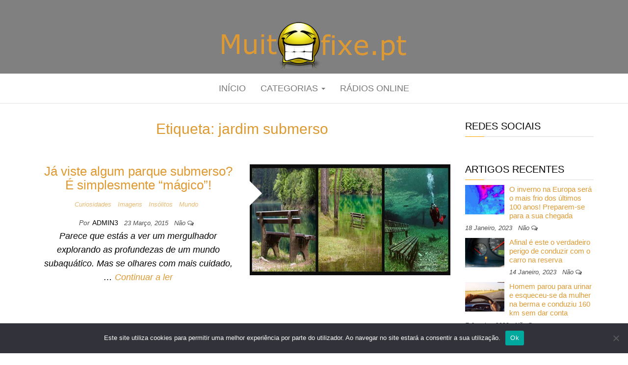

--- FILE ---
content_type: text/html; charset=UTF-8
request_url: https://www.muitofixe.pt/etiqueta/jardim-submerso/
body_size: 42846
content:
<!DOCTYPE html>
<html lang="pt-PT">
<head>
<meta http-equiv="content-type" content="text/html; charset=UTF-8" />
<meta http-equiv="X-UA-Compatible" content="IE=edge">
<meta name="viewport" content="width=device-width, initial-scale=1">
<link rel="pingback" href="https://www.muitofixe.pt/xmlrpc.php" />
<meta name='robots' content='index, follow, max-image-preview:large, max-snippet:-1, max-video-preview:-1' />
<style>img:is([sizes="auto" i], [sizes^="auto," i]) { contain-intrinsic-size: 3000px 1500px }</style>
<!-- This site is optimized with the Yoast SEO plugin v26.0 - https://yoast.com/wordpress/plugins/seo/ -->
<title>Arquivo de jardim submerso - Muito Fixe</title>
<link rel="canonical" href="https://www.muitofixe.pt/etiqueta/jardim-submerso/" />
<meta property="og:locale" content="pt_PT" />
<meta property="og:type" content="article" />
<meta property="og:title" content="Arquivo de jardim submerso - Muito Fixe" />
<meta property="og:url" content="https://www.muitofixe.pt/etiqueta/jardim-submerso/" />
<meta property="og:site_name" content="Muito Fixe" />
<meta name="twitter:card" content="summary_large_image" />
<script type="application/ld+json" class="yoast-schema-graph">{"@context":"https://schema.org","@graph":[{"@type":"CollectionPage","@id":"https://www.muitofixe.pt/etiqueta/jardim-submerso/","url":"https://www.muitofixe.pt/etiqueta/jardim-submerso/","name":"Arquivo de jardim submerso - Muito Fixe","isPartOf":{"@id":"https://www.muitofixe.pt/#website"},"primaryImageOfPage":{"@id":"https://www.muitofixe.pt/etiqueta/jardim-submerso/#primaryimage"},"image":{"@id":"https://www.muitofixe.pt/etiqueta/jardim-submerso/#primaryimage"},"thumbnailUrl":"https://www.muitofixe.pt/wp-content/uploads/2015/03/lago_debaixo_de_agua_capa.jpg","breadcrumb":{"@id":"https://www.muitofixe.pt/etiqueta/jardim-submerso/#breadcrumb"},"inLanguage":"pt-PT"},{"@type":"ImageObject","inLanguage":"pt-PT","@id":"https://www.muitofixe.pt/etiqueta/jardim-submerso/#primaryimage","url":"https://www.muitofixe.pt/wp-content/uploads/2015/03/lago_debaixo_de_agua_capa.jpg","contentUrl":"https://www.muitofixe.pt/wp-content/uploads/2015/03/lago_debaixo_de_agua_capa.jpg","width":750,"height":415},{"@type":"BreadcrumbList","@id":"https://www.muitofixe.pt/etiqueta/jardim-submerso/#breadcrumb","itemListElement":[{"@type":"ListItem","position":1,"name":"Início","item":"https://www.muitofixe.pt/"},{"@type":"ListItem","position":2,"name":"jardim submerso"}]},{"@type":"WebSite","@id":"https://www.muitofixe.pt/#website","url":"https://www.muitofixe.pt/","name":"Muito Fixe","description":"O Site mais fixe da internet","publisher":{"@id":"https://www.muitofixe.pt/#organization"},"potentialAction":[{"@type":"SearchAction","target":{"@type":"EntryPoint","urlTemplate":"https://www.muitofixe.pt/?s={search_term_string}"},"query-input":{"@type":"PropertyValueSpecification","valueRequired":true,"valueName":"search_term_string"}}],"inLanguage":"pt-PT"},{"@type":"Organization","@id":"https://www.muitofixe.pt/#organization","name":"Muito Fixe","url":"https://www.muitofixe.pt/","logo":{"@type":"ImageObject","inLanguage":"pt-PT","@id":"https://www.muitofixe.pt/#/schema/logo/image/","url":"https://www.muitofixe.pt/wp-content/uploads/2018/12/logo1.fw_.png","contentUrl":"https://www.muitofixe.pt/wp-content/uploads/2018/12/logo1.fw_.png","width":400,"height":100,"caption":"Muito Fixe"},"image":{"@id":"https://www.muitofixe.pt/#/schema/logo/image/"}}]}</script>
<!-- / Yoast SEO plugin. -->
<link rel='dns-prefetch' href='//ssl.p.jwpcdn.com' />
<link rel='dns-prefetch' href='//platform-api.sharethis.com' />
<link rel='dns-prefetch' href='//fonts.googleapis.com' />
<link rel="alternate" type="application/rss+xml" title="Muito Fixe &raquo; Feed" href="https://www.muitofixe.pt/feed/" />
<link rel="alternate" type="application/rss+xml" title="Muito Fixe &raquo; Feed de comentários" href="https://www.muitofixe.pt/comments/feed/" />
<link rel="alternate" type="application/rss+xml" title="Feed de etiquetas Muito Fixe &raquo; jardim submerso" href="https://www.muitofixe.pt/etiqueta/jardim-submerso/feed/" />
<!-- <link rel='stylesheet' id='wp-block-library-css' href='https://www.muitofixe.pt/wp-includes/css/dist/block-library/style.min.css?ver=cc4dceba8988ad06d92477447c9e8b59' type='text/css' media='all' /> -->
<link rel="stylesheet" type="text/css" href="//www.muitofixe.pt/wp-content/cache/wpfc-minified/8uu759fh/87s5g.css" media="all"/>
<style id='classic-theme-styles-inline-css' type='text/css'>
/*! This file is auto-generated */
.wp-block-button__link{color:#fff;background-color:#32373c;border-radius:9999px;box-shadow:none;text-decoration:none;padding:calc(.667em + 2px) calc(1.333em + 2px);font-size:1.125em}.wp-block-file__button{background:#32373c;color:#fff;text-decoration:none}
</style>
<style id='global-styles-inline-css' type='text/css'>
:root{--wp--preset--aspect-ratio--square: 1;--wp--preset--aspect-ratio--4-3: 4/3;--wp--preset--aspect-ratio--3-4: 3/4;--wp--preset--aspect-ratio--3-2: 3/2;--wp--preset--aspect-ratio--2-3: 2/3;--wp--preset--aspect-ratio--16-9: 16/9;--wp--preset--aspect-ratio--9-16: 9/16;--wp--preset--color--black: #000000;--wp--preset--color--cyan-bluish-gray: #abb8c3;--wp--preset--color--white: #ffffff;--wp--preset--color--pale-pink: #f78da7;--wp--preset--color--vivid-red: #cf2e2e;--wp--preset--color--luminous-vivid-orange: #ff6900;--wp--preset--color--luminous-vivid-amber: #fcb900;--wp--preset--color--light-green-cyan: #7bdcb5;--wp--preset--color--vivid-green-cyan: #00d084;--wp--preset--color--pale-cyan-blue: #8ed1fc;--wp--preset--color--vivid-cyan-blue: #0693e3;--wp--preset--color--vivid-purple: #9b51e0;--wp--preset--gradient--vivid-cyan-blue-to-vivid-purple: linear-gradient(135deg,rgba(6,147,227,1) 0%,rgb(155,81,224) 100%);--wp--preset--gradient--light-green-cyan-to-vivid-green-cyan: linear-gradient(135deg,rgb(122,220,180) 0%,rgb(0,208,130) 100%);--wp--preset--gradient--luminous-vivid-amber-to-luminous-vivid-orange: linear-gradient(135deg,rgba(252,185,0,1) 0%,rgba(255,105,0,1) 100%);--wp--preset--gradient--luminous-vivid-orange-to-vivid-red: linear-gradient(135deg,rgba(255,105,0,1) 0%,rgb(207,46,46) 100%);--wp--preset--gradient--very-light-gray-to-cyan-bluish-gray: linear-gradient(135deg,rgb(238,238,238) 0%,rgb(169,184,195) 100%);--wp--preset--gradient--cool-to-warm-spectrum: linear-gradient(135deg,rgb(74,234,220) 0%,rgb(151,120,209) 20%,rgb(207,42,186) 40%,rgb(238,44,130) 60%,rgb(251,105,98) 80%,rgb(254,248,76) 100%);--wp--preset--gradient--blush-light-purple: linear-gradient(135deg,rgb(255,206,236) 0%,rgb(152,150,240) 100%);--wp--preset--gradient--blush-bordeaux: linear-gradient(135deg,rgb(254,205,165) 0%,rgb(254,45,45) 50%,rgb(107,0,62) 100%);--wp--preset--gradient--luminous-dusk: linear-gradient(135deg,rgb(255,203,112) 0%,rgb(199,81,192) 50%,rgb(65,88,208) 100%);--wp--preset--gradient--pale-ocean: linear-gradient(135deg,rgb(255,245,203) 0%,rgb(182,227,212) 50%,rgb(51,167,181) 100%);--wp--preset--gradient--electric-grass: linear-gradient(135deg,rgb(202,248,128) 0%,rgb(113,206,126) 100%);--wp--preset--gradient--midnight: linear-gradient(135deg,rgb(2,3,129) 0%,rgb(40,116,252) 100%);--wp--preset--font-size--small: 13px;--wp--preset--font-size--medium: 20px;--wp--preset--font-size--large: 36px;--wp--preset--font-size--x-large: 42px;--wp--preset--spacing--20: 0.44rem;--wp--preset--spacing--30: 0.67rem;--wp--preset--spacing--40: 1rem;--wp--preset--spacing--50: 1.5rem;--wp--preset--spacing--60: 2.25rem;--wp--preset--spacing--70: 3.38rem;--wp--preset--spacing--80: 5.06rem;--wp--preset--shadow--natural: 6px 6px 9px rgba(0, 0, 0, 0.2);--wp--preset--shadow--deep: 12px 12px 50px rgba(0, 0, 0, 0.4);--wp--preset--shadow--sharp: 6px 6px 0px rgba(0, 0, 0, 0.2);--wp--preset--shadow--outlined: 6px 6px 0px -3px rgba(255, 255, 255, 1), 6px 6px rgba(0, 0, 0, 1);--wp--preset--shadow--crisp: 6px 6px 0px rgba(0, 0, 0, 1);}:where(.is-layout-flex){gap: 0.5em;}:where(.is-layout-grid){gap: 0.5em;}body .is-layout-flex{display: flex;}.is-layout-flex{flex-wrap: wrap;align-items: center;}.is-layout-flex > :is(*, div){margin: 0;}body .is-layout-grid{display: grid;}.is-layout-grid > :is(*, div){margin: 0;}:where(.wp-block-columns.is-layout-flex){gap: 2em;}:where(.wp-block-columns.is-layout-grid){gap: 2em;}:where(.wp-block-post-template.is-layout-flex){gap: 1.25em;}:where(.wp-block-post-template.is-layout-grid){gap: 1.25em;}.has-black-color{color: var(--wp--preset--color--black) !important;}.has-cyan-bluish-gray-color{color: var(--wp--preset--color--cyan-bluish-gray) !important;}.has-white-color{color: var(--wp--preset--color--white) !important;}.has-pale-pink-color{color: var(--wp--preset--color--pale-pink) !important;}.has-vivid-red-color{color: var(--wp--preset--color--vivid-red) !important;}.has-luminous-vivid-orange-color{color: var(--wp--preset--color--luminous-vivid-orange) !important;}.has-luminous-vivid-amber-color{color: var(--wp--preset--color--luminous-vivid-amber) !important;}.has-light-green-cyan-color{color: var(--wp--preset--color--light-green-cyan) !important;}.has-vivid-green-cyan-color{color: var(--wp--preset--color--vivid-green-cyan) !important;}.has-pale-cyan-blue-color{color: var(--wp--preset--color--pale-cyan-blue) !important;}.has-vivid-cyan-blue-color{color: var(--wp--preset--color--vivid-cyan-blue) !important;}.has-vivid-purple-color{color: var(--wp--preset--color--vivid-purple) !important;}.has-black-background-color{background-color: var(--wp--preset--color--black) !important;}.has-cyan-bluish-gray-background-color{background-color: var(--wp--preset--color--cyan-bluish-gray) !important;}.has-white-background-color{background-color: var(--wp--preset--color--white) !important;}.has-pale-pink-background-color{background-color: var(--wp--preset--color--pale-pink) !important;}.has-vivid-red-background-color{background-color: var(--wp--preset--color--vivid-red) !important;}.has-luminous-vivid-orange-background-color{background-color: var(--wp--preset--color--luminous-vivid-orange) !important;}.has-luminous-vivid-amber-background-color{background-color: var(--wp--preset--color--luminous-vivid-amber) !important;}.has-light-green-cyan-background-color{background-color: var(--wp--preset--color--light-green-cyan) !important;}.has-vivid-green-cyan-background-color{background-color: var(--wp--preset--color--vivid-green-cyan) !important;}.has-pale-cyan-blue-background-color{background-color: var(--wp--preset--color--pale-cyan-blue) !important;}.has-vivid-cyan-blue-background-color{background-color: var(--wp--preset--color--vivid-cyan-blue) !important;}.has-vivid-purple-background-color{background-color: var(--wp--preset--color--vivid-purple) !important;}.has-black-border-color{border-color: var(--wp--preset--color--black) !important;}.has-cyan-bluish-gray-border-color{border-color: var(--wp--preset--color--cyan-bluish-gray) !important;}.has-white-border-color{border-color: var(--wp--preset--color--white) !important;}.has-pale-pink-border-color{border-color: var(--wp--preset--color--pale-pink) !important;}.has-vivid-red-border-color{border-color: var(--wp--preset--color--vivid-red) !important;}.has-luminous-vivid-orange-border-color{border-color: var(--wp--preset--color--luminous-vivid-orange) !important;}.has-luminous-vivid-amber-border-color{border-color: var(--wp--preset--color--luminous-vivid-amber) !important;}.has-light-green-cyan-border-color{border-color: var(--wp--preset--color--light-green-cyan) !important;}.has-vivid-green-cyan-border-color{border-color: var(--wp--preset--color--vivid-green-cyan) !important;}.has-pale-cyan-blue-border-color{border-color: var(--wp--preset--color--pale-cyan-blue) !important;}.has-vivid-cyan-blue-border-color{border-color: var(--wp--preset--color--vivid-cyan-blue) !important;}.has-vivid-purple-border-color{border-color: var(--wp--preset--color--vivid-purple) !important;}.has-vivid-cyan-blue-to-vivid-purple-gradient-background{background: var(--wp--preset--gradient--vivid-cyan-blue-to-vivid-purple) !important;}.has-light-green-cyan-to-vivid-green-cyan-gradient-background{background: var(--wp--preset--gradient--light-green-cyan-to-vivid-green-cyan) !important;}.has-luminous-vivid-amber-to-luminous-vivid-orange-gradient-background{background: var(--wp--preset--gradient--luminous-vivid-amber-to-luminous-vivid-orange) !important;}.has-luminous-vivid-orange-to-vivid-red-gradient-background{background: var(--wp--preset--gradient--luminous-vivid-orange-to-vivid-red) !important;}.has-very-light-gray-to-cyan-bluish-gray-gradient-background{background: var(--wp--preset--gradient--very-light-gray-to-cyan-bluish-gray) !important;}.has-cool-to-warm-spectrum-gradient-background{background: var(--wp--preset--gradient--cool-to-warm-spectrum) !important;}.has-blush-light-purple-gradient-background{background: var(--wp--preset--gradient--blush-light-purple) !important;}.has-blush-bordeaux-gradient-background{background: var(--wp--preset--gradient--blush-bordeaux) !important;}.has-luminous-dusk-gradient-background{background: var(--wp--preset--gradient--luminous-dusk) !important;}.has-pale-ocean-gradient-background{background: var(--wp--preset--gradient--pale-ocean) !important;}.has-electric-grass-gradient-background{background: var(--wp--preset--gradient--electric-grass) !important;}.has-midnight-gradient-background{background: var(--wp--preset--gradient--midnight) !important;}.has-small-font-size{font-size: var(--wp--preset--font-size--small) !important;}.has-medium-font-size{font-size: var(--wp--preset--font-size--medium) !important;}.has-large-font-size{font-size: var(--wp--preset--font-size--large) !important;}.has-x-large-font-size{font-size: var(--wp--preset--font-size--x-large) !important;}
:where(.wp-block-post-template.is-layout-flex){gap: 1.25em;}:where(.wp-block-post-template.is-layout-grid){gap: 1.25em;}
:where(.wp-block-columns.is-layout-flex){gap: 2em;}:where(.wp-block-columns.is-layout-grid){gap: 2em;}
:root :where(.wp-block-pullquote){font-size: 1.5em;line-height: 1.6;}
</style>
<!-- <link rel='stylesheet' id='cookie-notice-front-css' href='https://www.muitofixe.pt/wp-content/plugins/cookie-notice/css/front.min.css?ver=2.5.7' type='text/css' media='all' /> -->
<!-- <link rel='stylesheet' id='share-this-share-buttons-sticky-css' href='https://www.muitofixe.pt/wp-content/plugins/sharethis-share-buttons/css/mu-style.css?ver=1755532288' type='text/css' media='all' /> -->
<link rel="stylesheet" type="text/css" href="//www.muitofixe.pt/wp-content/cache/wpfc-minified/11s5l816/87sgg.css" media="all"/>
<link rel='stylesheet' id='balanced-blog-fonts-css' href='https://fonts.googleapis.com/css?family=Advent+Pro%3A200%2C300%2C400%2C700&#038;subset=latin-ext' type='text/css' media='all' />
<!-- <link rel='stylesheet' id='bootstrap-css' href='https://www.muitofixe.pt/wp-content/themes/balanced-blog/css/bootstrap.css?ver=3.3.7' type='text/css' media='all' /> -->
<!-- <link rel='stylesheet' id='balanced-blog-stylesheet-css' href='https://www.muitofixe.pt/wp-content/themes/balanced-blog/style.css?ver=1.0.6' type='text/css' media='all' /> -->
<!-- <link rel='stylesheet' id='font-awesome-css' href='https://www.muitofixe.pt/wp-content/themes/balanced-blog/css/font-awesome.min.css?ver=4.7.0' type='text/css' media='all' /> -->
<!-- <link rel='stylesheet' id='__EPYT__style-css' href='https://www.muitofixe.pt/wp-content/plugins/youtube-embed-plus/styles/ytprefs.min.css?ver=14.2.3' type='text/css' media='all' /> -->
<link rel="stylesheet" type="text/css" href="//www.muitofixe.pt/wp-content/cache/wpfc-minified/eu6ux2n0/87s5g.css" media="all"/>
<style id='__EPYT__style-inline-css' type='text/css'>
.epyt-gallery-thumb {
width: 33.333%;
}
</style>
<script type="text/javascript" id="cookie-notice-front-js-before">
/* <![CDATA[ */
var cnArgs = {"ajaxUrl":"https:\/\/www.muitofixe.pt\/wp-admin\/admin-ajax.php","nonce":"7d7b607796","hideEffect":"fade","position":"bottom","onScroll":false,"onScrollOffset":100,"onClick":false,"cookieName":"cookie_notice_accepted","cookieTime":2592000,"cookieTimeRejected":2592000,"globalCookie":false,"redirection":false,"cache":false,"revokeCookies":false,"revokeCookiesOpt":"automatic"};
/* ]]> */
</script>
<script src='//www.muitofixe.pt/wp-content/cache/wpfc-minified/qhcgjjds/87t3b.js' type="text/javascript"></script>
<!-- <script type="text/javascript" src="https://www.muitofixe.pt/wp-content/plugins/cookie-notice/js/front.min.js?ver=2.5.7" id="cookie-notice-front-js"></script> -->
<script type="text/javascript" src="https://ssl.p.jwpcdn.com/6/12/jwplayer.js?ver=cc4dceba8988ad06d92477447c9e8b59" id="jwplayer-js"></script>
<script type="text/javascript" src="//platform-api.sharethis.com/js/sharethis.js?ver=2.3.6#property=5aa207c95df0b9001309efa3&amp;product=inline-buttons&amp;source=sharethis-share-buttons-wordpress" id="share-this-share-buttons-mu-js"></script>
<script src='//www.muitofixe.pt/wp-content/cache/wpfc-minified/14qfid9r/84xsy.js' type="text/javascript"></script>
<!-- <script type="text/javascript" src="https://www.muitofixe.pt/wp-includes/js/jquery/jquery.min.js?ver=3.7.1" id="jquery-core-js"></script> -->
<!-- <script type="text/javascript" src="https://www.muitofixe.pt/wp-includes/js/jquery/jquery-migrate.min.js?ver=3.4.1" id="jquery-migrate-js"></script> -->
<script type="text/javascript" id="__ytprefs__-js-extra">
/* <![CDATA[ */
var _EPYT_ = {"ajaxurl":"https:\/\/www.muitofixe.pt\/wp-admin\/admin-ajax.php","security":"3e7a2d5583","gallery_scrolloffset":"20","eppathtoscripts":"https:\/\/www.muitofixe.pt\/wp-content\/plugins\/youtube-embed-plus\/scripts\/","eppath":"https:\/\/www.muitofixe.pt\/wp-content\/plugins\/youtube-embed-plus\/","epresponsiveselector":"[\"iframe.__youtube_prefs_widget__\"]","epdovol":"1","version":"14.2.3","evselector":"iframe.__youtube_prefs__[src], iframe[src*=\"youtube.com\/embed\/\"], iframe[src*=\"youtube-nocookie.com\/embed\/\"]","ajax_compat":"","maxres_facade":"eager","ytapi_load":"light","pause_others":"","stopMobileBuffer":"1","facade_mode":"","not_live_on_channel":""};
/* ]]> */
</script>
<script src='//www.muitofixe.pt/wp-content/cache/wpfc-minified/6mx1cg42/87s5g.js' type="text/javascript"></script>
<!-- <script type="text/javascript" src="https://www.muitofixe.pt/wp-content/plugins/youtube-embed-plus/scripts/ytprefs.min.js?ver=14.2.3" id="__ytprefs__-js"></script> -->
<link rel="https://api.w.org/" href="https://www.muitofixe.pt/wp-json/" /><link rel="alternate" title="JSON" type="application/json" href="https://www.muitofixe.pt/wp-json/wp/v2/tags/3571" /><link rel="EditURI" type="application/rsd+xml" title="RSD" href="https://www.muitofixe.pt/xmlrpc.php?rsd" />
<script type="text/javascript">jwplayer.defaults = { "ph": 2 };</script>
<script type="text/javascript">
if (typeof(jwp6AddLoadEvent) == 'undefined') {
function jwp6AddLoadEvent(func) {
var oldonload = window.onload;
if (typeof window.onload != 'function') {
window.onload = func;
} else {
window.onload = function() {
if (oldonload) {
oldonload();
}
func();
}
}
}
}
</script>
<meta name="onesignal" content="wordpress-plugin"/>
<script>
window.OneSignalDeferred = window.OneSignalDeferred || [];
OneSignalDeferred.push(function(OneSignal) {
var oneSignal_options = {};
window._oneSignalInitOptions = oneSignal_options;
oneSignal_options['serviceWorkerParam'] = { scope: '/' };
oneSignal_options['serviceWorkerPath'] = 'OneSignalSDKWorker.js.php';
OneSignal.Notifications.setDefaultUrl("https://www.muitofixe.pt");
oneSignal_options['wordpress'] = true;
oneSignal_options['appId'] = '95ca57b6-007f-475b-bfd9-8848a911ba9c';
oneSignal_options['allowLocalhostAsSecureOrigin'] = true;
oneSignal_options['welcomeNotification'] = { };
oneSignal_options['welcomeNotification']['title'] = "Notificações de novos artigos";
oneSignal_options['welcomeNotification']['message'] = "Obrigado por activar notificações";
oneSignal_options['path'] = "https://www.muitofixe.pt/wp-content/plugins/onesignal-free-web-push-notifications/sdk_files/";
oneSignal_options['safari_web_id'] = "web.onesignal.auto.5130fec1-dc87-4e71-b719-29a6a70279c4";
oneSignal_options['persistNotification'] = true;
oneSignal_options['promptOptions'] = { };
oneSignal_options['promptOptions']['actionMessage'] = "Novo artigo em muitofixe.pt:";
oneSignal_options['promptOptions']['exampleNotificationCaption'] = "Pode desactivar notificações a qualquer momento";
oneSignal_options['promptOptions']['acceptButtonText'] = "Continuar";
oneSignal_options['promptOptions']['cancelButtonText'] = "Cancelar";
oneSignal_options['promptOptions']['siteName'] = "muitofixe.pt";
oneSignal_options['promptOptions']['autoAcceptTitle'] = "Aceitar";
oneSignal_options['notifyButton'] = { };
oneSignal_options['notifyButton']['enable'] = true;
oneSignal_options['notifyButton']['position'] = 'bottom-left';
oneSignal_options['notifyButton']['theme'] = 'default';
oneSignal_options['notifyButton']['size'] = 'medium';
oneSignal_options['notifyButton']['showCredit'] = true;
oneSignal_options['notifyButton']['text'] = {};
oneSignal_options['notifyButton']['text']['tip.state.unsubscribed'] = 'Activar notificações de novos artigos';
oneSignal_options['notifyButton']['text']['tip.state.subscribed'] = 'Notificações de novos artigos activadas';
oneSignal_options['notifyButton']['text']['tip.state.blocked'] = 'Notificações bloqueadas';
oneSignal_options['notifyButton']['text']['message.action.subscribed'] = 'Obrigado por activar notificações';
oneSignal_options['notifyButton']['text']['message.action.resubscribed'] = 'Notificações de novos artigos activada';
oneSignal_options['notifyButton']['text']['message.action.unsubscribed'] = 'Não recebes mais notificações';
oneSignal_options['notifyButton']['text']['dialog.main.title'] = 'Definições de Notificações';
oneSignal_options['notifyButton']['text']['dialog.main.button.subscribe'] = 'Activar Notificações';
oneSignal_options['notifyButton']['text']['dialog.main.button.unsubscribe'] = 'Desactivar Notificações';
oneSignal_options['notifyButton']['text']['dialog.blocked.title'] = 'Desbloquear Notificações';
oneSignal_options['notifyButton']['text']['dialog.blocked.message'] = 'Segue estas instruções para desbloquear notificações:';
oneSignal_options['notifyButton']['offset'] = {};
oneSignal_options['notifyButton']['offset']['bottom'] = '60px';
OneSignal.init(window._oneSignalInitOptions);
OneSignal.Slidedown.promptPush()      });
function documentInitOneSignal() {
var oneSignal_elements = document.getElementsByClassName("OneSignal-prompt");
var oneSignalLinkClickHandler = function(event) { OneSignal.Notifications.requestPermission(); event.preventDefault(); };        for(var i = 0; i < oneSignal_elements.length; i++)
oneSignal_elements[i].addEventListener('click', oneSignalLinkClickHandler, false);
}
if (document.readyState === 'complete') {
documentInitOneSignal();
}
else {
window.addEventListener("load", function(event){
documentInitOneSignal();
});
}
</script>
<style id="twentyseventeen-custom-header-styles" type="text/css">
.site-title,
.site-description {
position: absolute;
clip: rect(1px, 1px, 1px, 1px);
}
</style>
<link rel="icon" href="https://www.muitofixe.pt/wp-content/uploads/2015/11/cropped-fav-icon-150x150.jpg" sizes="32x32" />
<link rel="icon" href="https://www.muitofixe.pt/wp-content/uploads/2015/11/cropped-fav-icon-300x300.jpg" sizes="192x192" />
<link rel="apple-touch-icon" href="https://www.muitofixe.pt/wp-content/uploads/2015/11/cropped-fav-icon-300x300.jpg" />
<meta name="msapplication-TileImage" content="https://www.muitofixe.pt/wp-content/uploads/2015/11/cropped-fav-icon-300x300.jpg" />
<style type="text/css" id="wp-custom-css">
.site-header{
background-color:grey;
}
body {
font-family: "Arial", Times, serif;
padding: 0;
color: #000000;
font-weight: 300;
font-size: 18px;
}
h1{
color: #DE9931;
font-size: 30px;
}
.widget-title h3 {
font-size: 20px;
}
a, a:active, a:hover, a:focus {
text-decoration: none;
color: #DE9931;
}
.news-item h2 a{
color: #DE9931;
}
.site-header {
height: 150px;
}		</style>
<!-- Global site tag (gtag.js) - Google Analytics -->
<!-- Global site tag (gtag.js) - Google Analytics -->
<script async src="https://www.googletagmanager.com/gtag/js?id=G-6H7Z340WPY"></script>
<script>
window.dataLayer = window.dataLayer || [];
function gtag(){dataLayer.push(arguments);}
gtag('js', new Date());
gtag('config', 'G-6H7Z340WPY');
</script>
</head>
<body data-rsssl=1 id="blog" class="archive tag tag-jardim-submerso tag-3571 wp-custom-logo wp-theme-balanced-blog cookies-not-set">
<div class="site-header container-fluid" style="background-image: url()">
<div class="custom-header container" >
<div class="site-heading text-center">
<div class="site-branding-logo">
<a href="https://www.muitofixe.pt/" class="custom-logo-link" rel="home"><img width="400" height="100" src="https://www.muitofixe.pt/wp-content/uploads/2018/12/logo1.fw_.png" class="custom-logo" alt="Muito Fixe" decoding="async" srcset="https://www.muitofixe.pt/wp-content/uploads/2018/12/logo1.fw_.png 400w, https://www.muitofixe.pt/wp-content/uploads/2018/12/logo1.fw_-300x75.png 300w" sizes="(max-width: 400px) 100vw, 400px" /></a>				</div>
<div class="site-branding-text">
<p class="site-title"><a href="https://www.muitofixe.pt/" rel="home">Muito Fixe</a></p>
<p class="site-description">
O Site mais fixe da internet						</p>
</div><!-- .site-branding-text -->
</div>
</div>
</div>
<div class="main-menu">
<nav id="site-navigation" class="navbar navbar-default navbar-center">     
<div class="container">   
<div class="navbar-header">
<div id="main-menu-panel" class="open-panel" data-panel="main-menu-panel">
<span></span>
<span></span>
<span></span>
</div>
</div>
<div class="menu-container"><ul id="menu-principal" class="nav navbar-nav"><li id="menu-item-28973" class="menu-item menu-item-type-custom menu-item-object-custom menu-item-home menu-item-28973"><a title="Início" href="https://www.muitofixe.pt">Início</a></li>
<li id="menu-item-17181" class="menu-item menu-item-type-taxonomy menu-item-object-category menu-item-has-children menu-item-17181 dropdown"><a title="Categorias" href="https://www.muitofixe.pt/categoria/categorias/" data-toggle="dropdown" class="dropdown-toggle">Categorias <span class="caret"></span></a>
<ul role="menu" class=" dropdown-menu">
<li id="menu-item-17112" class="menu-item menu-item-type-taxonomy menu-item-object-category menu-item-17112"><a title="Acidentes" href="https://www.muitofixe.pt/categoria/categorias/acidentes/">Acidentes</a></li>
<li id="menu-item-17113" class="menu-item menu-item-type-taxonomy menu-item-object-category menu-item-17113"><a title="Anedotas" href="https://www.muitofixe.pt/categoria/categorias/anedotas/">Anedotas</a></li>
<li id="menu-item-17114" class="menu-item menu-item-type-taxonomy menu-item-object-category menu-item-17114"><a title="Animais" href="https://www.muitofixe.pt/categoria/categorias/animais/">Animais</a></li>
<li id="menu-item-17117" class="menu-item menu-item-type-taxonomy menu-item-object-category menu-item-17117"><a title="Artes" href="https://www.muitofixe.pt/categoria/categorias/artes/">Artes</a></li>
<li id="menu-item-17119" class="menu-item menu-item-type-taxonomy menu-item-object-category menu-item-17119"><a title="Carros" href="https://www.muitofixe.pt/categoria/categorias/carros/">Carros</a></li>
<li id="menu-item-17120" class="menu-item menu-item-type-taxonomy menu-item-object-category menu-item-17120"><a title="Casas" href="https://www.muitofixe.pt/categoria/categorias/casas/">Casas</a></li>
<li id="menu-item-17122" class="menu-item menu-item-type-taxonomy menu-item-object-category menu-item-17122"><a title="Crianças" href="https://www.muitofixe.pt/categoria/categorias/criancas/">Crianças</a></li>
<li id="menu-item-17123" class="menu-item menu-item-type-taxonomy menu-item-object-category menu-item-17123"><a title="Cromos" href="https://www.muitofixe.pt/categoria/categorias/cromos/">Cromos</a></li>
<li id="menu-item-17124" class="menu-item menu-item-type-taxonomy menu-item-object-category menu-item-17124"><a title="Culinária" href="https://www.muitofixe.pt/categoria/categorias/culinaria/">Culinária</a></li>
<li id="menu-item-17125" class="menu-item menu-item-type-taxonomy menu-item-object-category menu-item-17125"><a title="Curiosidades" href="https://www.muitofixe.pt/categoria/categorias/curiosidades/">Curiosidades</a></li>
<li id="menu-item-17126" class="menu-item menu-item-type-taxonomy menu-item-object-category menu-item-17126"><a title="Curtas Metragens" href="https://www.muitofixe.pt/categoria/categorias/curtas-metragens/">Curtas Metragens</a></li>
<li id="menu-item-17127" class="menu-item menu-item-type-taxonomy menu-item-object-category menu-item-17127"><a title="Descobertas" href="https://www.muitofixe.pt/categoria/categorias/descobertas/">Descobertas</a></li>
<li id="menu-item-17128" class="menu-item menu-item-type-taxonomy menu-item-object-category menu-item-17128"><a title="Desporto" href="https://www.muitofixe.pt/categoria/categorias/desporto/">Desporto</a></li>
<li id="menu-item-17129" class="menu-item menu-item-type-taxonomy menu-item-object-category menu-item-17129"><a title="Emocionais" href="https://www.muitofixe.pt/categoria/categorias/emocionais/">Emocionais</a></li>
<li id="menu-item-17130" class="menu-item menu-item-type-taxonomy menu-item-object-category menu-item-17130"><a title="Falhanços" href="https://www.muitofixe.pt/categoria/categorias/falhancos/">Falhanços</a></li>
<li id="menu-item-17131" class="menu-item menu-item-type-taxonomy menu-item-object-category menu-item-17131"><a title="Famosos" href="https://www.muitofixe.pt/categoria/categorias/famosos/">Famosos</a></li>
<li id="menu-item-17132" class="menu-item menu-item-type-taxonomy menu-item-object-category menu-item-17132"><a title="Futebol" href="https://www.muitofixe.pt/categoria/categorias/futebol/">Futebol</a></li>
<li id="menu-item-17133" class="menu-item menu-item-type-taxonomy menu-item-object-category menu-item-17133"><a title="Geral" href="https://www.muitofixe.pt/categoria/categorias/geral/">Geral</a></li>
<li id="menu-item-17134" class="menu-item menu-item-type-taxonomy menu-item-object-category menu-item-17134"><a title="Humor" href="https://www.muitofixe.pt/categoria/categorias/humor/">Humor</a></li>
<li id="menu-item-17136" class="menu-item menu-item-type-taxonomy menu-item-object-category menu-item-17136"><a title="Imagens" href="https://www.muitofixe.pt/categoria/categorias/imagens/">Imagens</a></li>
<li id="menu-item-17137" class="menu-item menu-item-type-taxonomy menu-item-object-category menu-item-17137"><a title="Insólitos" href="https://www.muitofixe.pt/categoria/categorias/insolitos/">Insólitos</a></li>
<li id="menu-item-17138" class="menu-item menu-item-type-taxonomy menu-item-object-category menu-item-17138"><a title="Luxo" href="https://www.muitofixe.pt/categoria/categorias/luxo/">Luxo</a></li>
<li id="menu-item-17139" class="menu-item menu-item-type-taxonomy menu-item-object-category menu-item-17139"><a title="Moda" href="https://www.muitofixe.pt/categoria/categorias/moda/">Moda</a></li>
<li id="menu-item-17140" class="menu-item menu-item-type-taxonomy menu-item-object-category menu-item-17140"><a title="Motores" href="https://www.muitofixe.pt/categoria/categorias/motores/">Motores</a></li>
<li id="menu-item-17142" class="menu-item menu-item-type-taxonomy menu-item-object-category menu-item-17142"><a title="Mulheres" href="https://www.muitofixe.pt/categoria/categorias/mulheres/">Mulheres</a></li>
<li id="menu-item-17143" class="menu-item menu-item-type-taxonomy menu-item-object-category menu-item-17143"><a title="Mundo" href="https://www.muitofixe.pt/categoria/categorias/mundo/">Mundo</a></li>
<li id="menu-item-17144" class="menu-item menu-item-type-taxonomy menu-item-object-category menu-item-17144"><a title="Música" href="https://www.muitofixe.pt/categoria/categorias/musica/">Música</a></li>
<li id="menu-item-17145" class="menu-item menu-item-type-taxonomy menu-item-object-category menu-item-17145"><a title="Notícias" href="https://www.muitofixe.pt/categoria/categorias/noticias/">Notícias</a></li>
<li id="menu-item-17147" class="menu-item menu-item-type-taxonomy menu-item-object-category menu-item-17147"><a title="Partidas" href="https://www.muitofixe.pt/categoria/categorias/partidas/">Partidas</a></li>
<li id="menu-item-17148" class="menu-item menu-item-type-taxonomy menu-item-object-category menu-item-17148"><a title="Polémicas" href="https://www.muitofixe.pt/categoria/categorias/polemicas/">Polémicas</a></li>
<li id="menu-item-17149" class="menu-item menu-item-type-taxonomy menu-item-object-category menu-item-17149"><a title="Portugal" href="https://www.muitofixe.pt/categoria/categorias/portugal/">Portugal</a></li>
<li id="menu-item-17150" class="menu-item menu-item-type-taxonomy menu-item-object-category menu-item-17150"><a title="Receitas" href="https://www.muitofixe.pt/categoria/categorias/receitas/">Receitas</a></li>
<li id="menu-item-17152" class="menu-item menu-item-type-taxonomy menu-item-object-category menu-item-17152"><a title="Saúde" href="https://www.muitofixe.pt/categoria/categorias/saude/">Saúde</a></li>
<li id="menu-item-17154" class="menu-item menu-item-type-taxonomy menu-item-object-category menu-item-17154"><a title="Talentos" href="https://www.muitofixe.pt/categoria/categorias/talentos/">Talentos</a></li>
<li id="menu-item-17155" class="menu-item menu-item-type-taxonomy menu-item-object-category menu-item-17155"><a title="Tecnologia" href="https://www.muitofixe.pt/categoria/categorias/tecnologia/">Tecnologia</a></li>
<li id="menu-item-17156" class="menu-item menu-item-type-taxonomy menu-item-object-category menu-item-17156"><a title="Televisão" href="https://www.muitofixe.pt/categoria/categorias/televisao/">Televisão</a></li>
<li id="menu-item-17157" class="menu-item menu-item-type-taxonomy menu-item-object-category menu-item-17157"><a title="Terror" href="https://www.muitofixe.pt/categoria/categorias/terror/">Terror</a></li>
<li id="menu-item-17158" class="menu-item menu-item-type-taxonomy menu-item-object-category menu-item-17158"><a title="Truques e Dicas" href="https://www.muitofixe.pt/categoria/categorias/truques-e-dicas/">Truques e Dicas</a></li>
</ul>
</li>
<li id="menu-item-107" class="menu-item menu-item-type-custom menu-item-object-custom menu-item-107"><a title="Rádios Online" href="http://radiosdeportugal.com/">Rádios Online</a></li>
</ul></div>		</div>
</nav> 
</div>
<div class="container main-container" role="main">
<div class="page-area">
<!-- start content container -->
<div class="row">
<div class="col-md-9">
<header class="archive-page-header text-center">
<h1 class="page-title">Etiqueta: <span>jardim submerso</span></h1>			</header><!-- .page-header -->
<article class="news-item-content">
<div class="post-3276 post type-post status-publish format-standard has-post-thumbnail hentry category-curiosidades category-imagens category-insolitos category-mundo tag-austria tag-cenas-insolitas tag-curiosidades tag-imagens tag-jardim-debaixo-de-agua tag-jardim-submerso tag-lago-verde tag-montanhas-nevadas-karst tag-muitofixe tag-mundo tag-natureza tag-parece-um-conto-de-fadas tag-tragoess tag-videos-brutais tag-videos-espectaculares tag-videos-fantasticos tag-videos-impressionantes tag-videos-inacreditaveis tag-videos-insolitos tag-viral-da-internet">                    
<div class="news-item text-center">
<div class="news-text-wrap row">
<div class="news-thumb col-md-6">
<a href="https://www.muitofixe.pt/ja-viste-algum-parque-submerso-e-simplesmente-magico/" title="Já viste algum parque submerso? É simplesmente &#8220;mágico&#8221;!">
<img src="https://www.muitofixe.pt/wp-content/uploads/2015/03/lago_debaixo_de_agua_capa.jpg" alt="Já viste algum parque submerso? É simplesmente &#8220;mágico&#8221;!" />
</a>
</div><!-- .news-thumb -->	
<div class="col-md-6">
<h2>
<a href="https://www.muitofixe.pt/ja-viste-algum-parque-submerso-e-simplesmente-magico/">
Já viste algum parque submerso? É simplesmente &#8220;mágico&#8221;!							</a>
</h2>
<div class="cat-links"><a href="https://www.muitofixe.pt/categoria/categorias/curiosidades/">Curiosidades</a> <a href="https://www.muitofixe.pt/categoria/categorias/imagens/">Imagens</a> <a href="https://www.muitofixe.pt/categoria/categorias/insolitos/">Insólitos</a> <a href="https://www.muitofixe.pt/categoria/categorias/mundo/">Mundo</a></div>						<span class="author-meta">
<span class="author-meta-by">Por</span>
<a href="https://www.muitofixe.pt/author/tiagoorg/">
admin3							</a>
</span>
<span class="posted-date">
23 Março, 2015	</span>
<span class="comments-meta">
Não		<i class="fa fa-comments-o"></i>
</span>
<div class="post-excerpt">
<p>Parece que estás a ver um mergulhador explorando as profundezas de um mundo subaquático. Mas se olhares com mais cuidado,&hellip; <a class="read-more" href="https://www.muitofixe.pt/ja-viste-algum-parque-submerso-e-simplesmente-magico/">Continuar a ler</a></p>
</div><!-- .post-excerpt -->
</div>
</div><!-- .news-item -->
</div>
</div>   
</article>
</div>
<aside id="sidebar" class="col-md-3">
<div class="sidebar__inner">
<div id="custom_html-11" class="widget_text widget widget_custom_html"><div class="widget-title"><h3>Redes Sociais</h3></div><div class="textwidget custom-html-widget"><div class="sharethis-inline-follow-buttons"></div></div></div><div id="balanced-blog-extended-recent-posts-2" class="widget extended-recent-posts">
<div class="recent-news-section">
<div class="widget-title"><h3>Artigos recentes</h3></div>
<div class="news-item layout-two">
<div class="news-thumb ">
<img src="https://www.muitofixe.pt/wp-content/uploads/2023/01/neve_frio_inverno-120x90.jpg" alt="O inverno na Europa será o mais frio dos últimos 100 anos! Preparem-se para a sua chegada" />
</div><!-- .news-thumb -->
<div class="news-text-wrap">
<h2>
<a href="https://www.muitofixe.pt/o-inverno-na-europa-sera-o-mais-frio-dos-ultimos-100-anos-preparem-se-para-a-sua-chegada/">
O inverno na Europa será o mais frio dos últimos 100 anos! Preparem-se para a sua chegada										</a>
</h2>
<span class="posted-date">
18 Janeiro, 2023	</span>
<span class="comments-meta">
Não		<i class="fa fa-comments-o"></i>
</span>
</div><!-- .news-text-wrap -->
</div><!-- .news-item -->
<div class="news-item layout-two">
<div class="news-thumb ">
<img src="https://www.muitofixe.pt/wp-content/uploads/2023/01/combustivel_reserva-120x90.jpg" alt="Afinal é este o verdadeiro perigo de conduzir com o carro na reserva" />
</div><!-- .news-thumb -->
<div class="news-text-wrap">
<h2>
<a href="https://www.muitofixe.pt/afinal-e-este-o-verdadeiro-perigo-de-conduzir-com-o-carro-na-reserva/">
Afinal é este o verdadeiro perigo de conduzir com o carro na reserva										</a>
</h2>
<span class="posted-date">
14 Janeiro, 2023	</span>
<span class="comments-meta">
Não		<i class="fa fa-comments-o"></i>
</span>
</div><!-- .news-text-wrap -->
</div><!-- .news-item -->
<div class="news-item layout-two">
<div class="news-thumb ">
<img src="https://www.muitofixe.pt/wp-content/uploads/2023/01/carro_estrada_parado-120x90.jpg" alt="Homem parou para urinar e esqueceu-se da mulher na berma e conduziu 160 km sem dar conta" />
</div><!-- .news-thumb -->
<div class="news-text-wrap">
<h2>
<a href="https://www.muitofixe.pt/homem-parou-para-urinar-e-esqueceu-se-da-mulher-na-berma-e-conduziu-160-km-sem-dar-conta/">
Homem parou para urinar e esqueceu-se da mulher na berma e conduziu 160 km sem dar conta										</a>
</h2>
<span class="posted-date">
7 Janeiro, 2023	</span>
<span class="comments-meta">
Não		<i class="fa fa-comments-o"></i>
</span>
</div><!-- .news-text-wrap -->
</div><!-- .news-item -->
</div>
</div><div id="custom_html-5" class="widget_text widget widget_custom_html"><div class="widget-title"><h3>Publicidade</h3></div><div class="textwidget custom-html-widget"><script async src="//pagead2.googlesyndication.com/pagead/js/adsbygoogle.js"></script>
<!-- muitofixe-300x600 -->
<ins class="adsbygoogle"
style="display:inline-block;width:300px;height:600px"
data-ad-client="ca-pub-2384940493970082"
data-ad-slot="6613617807"></ins>
<script>
(adsbygoogle = window.adsbygoogle || []).push({});
</script></div></div>    </div>
</aside>
</div>
<!-- end content container -->
</div><!-- end main-container -->
</div><!-- end page-area -->
<footer id="colophon" class="footer-credits container-fluid">
<div class="container">
<p class="footer-credits-text text-center">
Criado com <a href="https://pt.wordpress.org/">WordPress</a>			<span class="sep"> | </span>
Tema: <a href="http://headthemes.com/">Balanced Blog</a>		</p> 
</div>	
</footer>
<script type="speculationrules">
{"prefetch":[{"source":"document","where":{"and":[{"href_matches":"\/*"},{"not":{"href_matches":["\/wp-*.php","\/wp-admin\/*","\/wp-content\/uploads\/*","\/wp-content\/*","\/wp-content\/plugins\/*","\/wp-content\/themes\/balanced-blog\/*","\/*\\?(.+)"]}},{"not":{"selector_matches":"a[rel~=\"nofollow\"]"}},{"not":{"selector_matches":".no-prefetch, .no-prefetch a"}}]},"eagerness":"conservative"}]}
</script>
<script type="text/javascript" src="https://www.muitofixe.pt/wp-content/themes/balanced-blog/js/bootstrap.min.js?ver=3.3.7" id="bootstrap-js"></script>
<script type="text/javascript" src="https://www.muitofixe.pt/wp-content/themes/balanced-blog/js/customscript.js?ver=1.0.6" id="balanced-blog-theme-js-js"></script>
<script type="text/javascript" src="https://www.muitofixe.pt/wp-content/plugins/youtube-embed-plus/scripts/fitvids.min.js?ver=14.2.3" id="__ytprefsfitvids__-js"></script>
<script type="text/javascript" src="https://cdn.onesignal.com/sdks/web/v16/OneSignalSDK.page.js?ver=1.0.0" id="remote_sdk-js" defer="defer" data-wp-strategy="defer"></script>
<!-- Cookie Notice plugin v2.5.7 by Hu-manity.co https://hu-manity.co/ -->
<div id="cookie-notice" role="dialog" class="cookie-notice-hidden cookie-revoke-hidden cn-position-bottom" aria-label="Cookie Notice" style="background-color: rgba(50,50,58,1);"><div class="cookie-notice-container" style="color: #fff"><span id="cn-notice-text" class="cn-text-container">Este site utiliza cookies para permitir uma melhor experiência por parte do utilizador. Ao navegar no site estará a consentir a sua utilização.</span><span id="cn-notice-buttons" class="cn-buttons-container"><button id="cn-accept-cookie" data-cookie-set="accept" class="cn-set-cookie cn-button" aria-label="Ok" style="background-color: #00a99d">Ok</button></span><span id="cn-close-notice" data-cookie-set="accept" class="cn-close-icon" title="Não"></span></div>
</div>
<!-- / Cookie Notice plugin -->
</body>
</html><!-- WP Fastest Cache file was created in 0.478 seconds, on 10 October, 2025 @ 8:22 --><!-- via php -->

--- FILE ---
content_type: text/html; charset=utf-8
request_url: https://www.google.com/recaptcha/api2/aframe
body_size: 267
content:
<!DOCTYPE HTML><html><head><meta http-equiv="content-type" content="text/html; charset=UTF-8"></head><body><script nonce="qZ6ASBbgubI51Oae0QsZqQ">/** Anti-fraud and anti-abuse applications only. See google.com/recaptcha */ try{var clients={'sodar':'https://pagead2.googlesyndication.com/pagead/sodar?'};window.addEventListener("message",function(a){try{if(a.source===window.parent){var b=JSON.parse(a.data);var c=clients[b['id']];if(c){var d=document.createElement('img');d.src=c+b['params']+'&rc='+(localStorage.getItem("rc::a")?sessionStorage.getItem("rc::b"):"");window.document.body.appendChild(d);sessionStorage.setItem("rc::e",parseInt(sessionStorage.getItem("rc::e")||0)+1);localStorage.setItem("rc::h",'1764299194576');}}}catch(b){}});window.parent.postMessage("_grecaptcha_ready", "*");}catch(b){}</script></body></html>